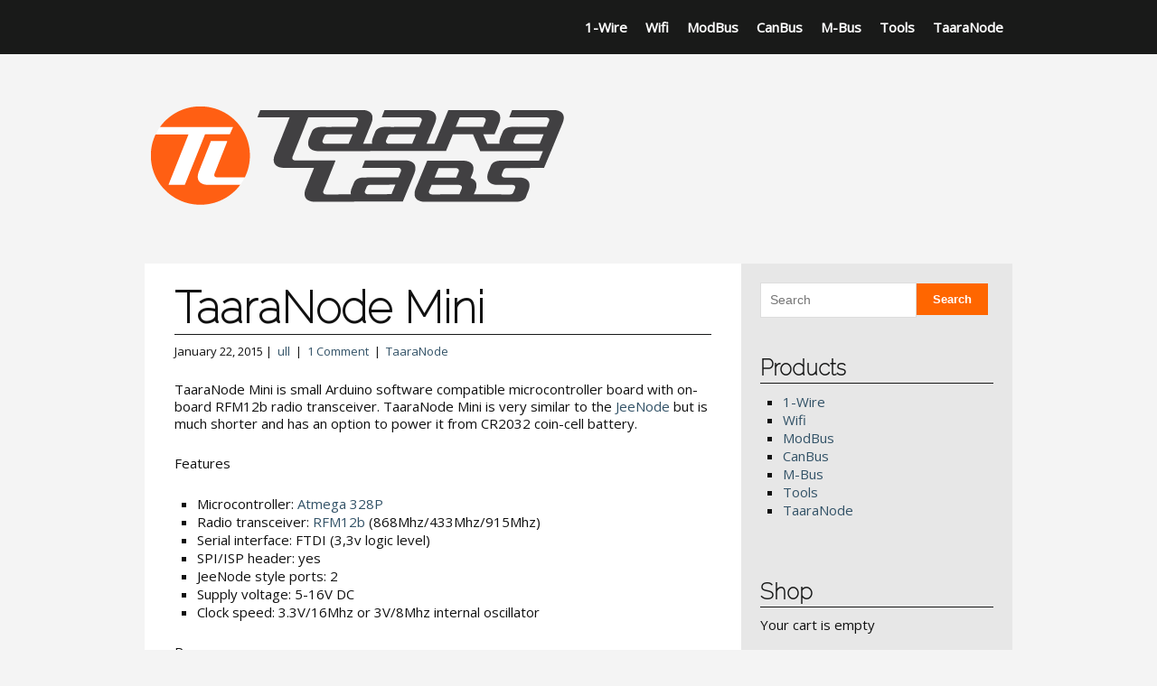

--- FILE ---
content_type: text/html; charset=UTF-8
request_url: https://taaralabs.eu/taaranode-mini/
body_size: 10296
content:
<!DOCTYPE html>
 <!--[if IE 8 ]> <html class="ie8"> <![endif]-->
 <!--[if IE 9 ]> <html class="ie9"> <![endif]-->
 <!--[if (gt IE 9)|!(IE)]><!--> <html lang="en-US"> <!--<![endif]-->
 <head>
	<meta charset="UTF-8" />

	
	<meta name="viewport" content="width=device-width, initial-scale=1.0">
	
	<!--Load WP Head-->
	<title>TaaraNode Mini | TaaraLabs</title>

	  <meta name='robots' content='max-image-preview:large' />
<meta name="generator" content="Simple and sClean 1.0.8" />
		
				<link rel='dns-prefetch' href='//fonts.googleapis.com' />
<link rel="alternate" type="application/rss+xml" title="TaaraLabs &raquo; Feed" href="https://taaralabs.eu/feed/" />
<link rel="alternate" type="application/rss+xml" title="TaaraLabs &raquo; Comments Feed" href="https://taaralabs.eu/comments/feed/" />
<link rel="alternate" type="application/rss+xml" title="TaaraLabs &raquo; TaaraNode Mini Comments Feed" href="https://taaralabs.eu/taaranode-mini/feed/" />
<link rel="alternate" title="oEmbed (JSON)" type="application/json+oembed" href="https://taaralabs.eu/wp-json/oembed/1.0/embed?url=https%3A%2F%2Ftaaralabs.eu%2Ftaaranode-mini%2F" />
<link rel="alternate" title="oEmbed (XML)" type="text/xml+oembed" href="https://taaralabs.eu/wp-json/oembed/1.0/embed?url=https%3A%2F%2Ftaaralabs.eu%2Ftaaranode-mini%2F&#038;format=xml" />
		<!-- This site uses the Google Analytics by MonsterInsights plugin v9.11.1 - Using Analytics tracking - https://www.monsterinsights.com/ -->
							<script src="//www.googletagmanager.com/gtag/js?id=G-5PZDN6FTT8"  data-cfasync="false" data-wpfc-render="false" type="text/javascript" async></script>
			<script data-cfasync="false" data-wpfc-render="false" type="text/javascript">
				var mi_version = '9.11.1';
				var mi_track_user = true;
				var mi_no_track_reason = '';
								var MonsterInsightsDefaultLocations = {"page_location":"https:\/\/taaralabs.eu\/taaranode-mini\/"};
								if ( typeof MonsterInsightsPrivacyGuardFilter === 'function' ) {
					var MonsterInsightsLocations = (typeof MonsterInsightsExcludeQuery === 'object') ? MonsterInsightsPrivacyGuardFilter( MonsterInsightsExcludeQuery ) : MonsterInsightsPrivacyGuardFilter( MonsterInsightsDefaultLocations );
				} else {
					var MonsterInsightsLocations = (typeof MonsterInsightsExcludeQuery === 'object') ? MonsterInsightsExcludeQuery : MonsterInsightsDefaultLocations;
				}

								var disableStrs = [
										'ga-disable-G-5PZDN6FTT8',
									];

				/* Function to detect opted out users */
				function __gtagTrackerIsOptedOut() {
					for (var index = 0; index < disableStrs.length; index++) {
						if (document.cookie.indexOf(disableStrs[index] + '=true') > -1) {
							return true;
						}
					}

					return false;
				}

				/* Disable tracking if the opt-out cookie exists. */
				if (__gtagTrackerIsOptedOut()) {
					for (var index = 0; index < disableStrs.length; index++) {
						window[disableStrs[index]] = true;
					}
				}

				/* Opt-out function */
				function __gtagTrackerOptout() {
					for (var index = 0; index < disableStrs.length; index++) {
						document.cookie = disableStrs[index] + '=true; expires=Thu, 31 Dec 2099 23:59:59 UTC; path=/';
						window[disableStrs[index]] = true;
					}
				}

				if ('undefined' === typeof gaOptout) {
					function gaOptout() {
						__gtagTrackerOptout();
					}
				}
								window.dataLayer = window.dataLayer || [];

				window.MonsterInsightsDualTracker = {
					helpers: {},
					trackers: {},
				};
				if (mi_track_user) {
					function __gtagDataLayer() {
						dataLayer.push(arguments);
					}

					function __gtagTracker(type, name, parameters) {
						if (!parameters) {
							parameters = {};
						}

						if (parameters.send_to) {
							__gtagDataLayer.apply(null, arguments);
							return;
						}

						if (type === 'event') {
														parameters.send_to = monsterinsights_frontend.v4_id;
							var hookName = name;
							if (typeof parameters['event_category'] !== 'undefined') {
								hookName = parameters['event_category'] + ':' + name;
							}

							if (typeof MonsterInsightsDualTracker.trackers[hookName] !== 'undefined') {
								MonsterInsightsDualTracker.trackers[hookName](parameters);
							} else {
								__gtagDataLayer('event', name, parameters);
							}
							
						} else {
							__gtagDataLayer.apply(null, arguments);
						}
					}

					__gtagTracker('js', new Date());
					__gtagTracker('set', {
						'developer_id.dZGIzZG': true,
											});
					if ( MonsterInsightsLocations.page_location ) {
						__gtagTracker('set', MonsterInsightsLocations);
					}
										__gtagTracker('config', 'G-5PZDN6FTT8', {"forceSSL":"true"} );
										window.gtag = __gtagTracker;										(function () {
						/* https://developers.google.com/analytics/devguides/collection/analyticsjs/ */
						/* ga and __gaTracker compatibility shim. */
						var noopfn = function () {
							return null;
						};
						var newtracker = function () {
							return new Tracker();
						};
						var Tracker = function () {
							return null;
						};
						var p = Tracker.prototype;
						p.get = noopfn;
						p.set = noopfn;
						p.send = function () {
							var args = Array.prototype.slice.call(arguments);
							args.unshift('send');
							__gaTracker.apply(null, args);
						};
						var __gaTracker = function () {
							var len = arguments.length;
							if (len === 0) {
								return;
							}
							var f = arguments[len - 1];
							if (typeof f !== 'object' || f === null || typeof f.hitCallback !== 'function') {
								if ('send' === arguments[0]) {
									var hitConverted, hitObject = false, action;
									if ('event' === arguments[1]) {
										if ('undefined' !== typeof arguments[3]) {
											hitObject = {
												'eventAction': arguments[3],
												'eventCategory': arguments[2],
												'eventLabel': arguments[4],
												'value': arguments[5] ? arguments[5] : 1,
											}
										}
									}
									if ('pageview' === arguments[1]) {
										if ('undefined' !== typeof arguments[2]) {
											hitObject = {
												'eventAction': 'page_view',
												'page_path': arguments[2],
											}
										}
									}
									if (typeof arguments[2] === 'object') {
										hitObject = arguments[2];
									}
									if (typeof arguments[5] === 'object') {
										Object.assign(hitObject, arguments[5]);
									}
									if ('undefined' !== typeof arguments[1].hitType) {
										hitObject = arguments[1];
										if ('pageview' === hitObject.hitType) {
											hitObject.eventAction = 'page_view';
										}
									}
									if (hitObject) {
										action = 'timing' === arguments[1].hitType ? 'timing_complete' : hitObject.eventAction;
										hitConverted = mapArgs(hitObject);
										__gtagTracker('event', action, hitConverted);
									}
								}
								return;
							}

							function mapArgs(args) {
								var arg, hit = {};
								var gaMap = {
									'eventCategory': 'event_category',
									'eventAction': 'event_action',
									'eventLabel': 'event_label',
									'eventValue': 'event_value',
									'nonInteraction': 'non_interaction',
									'timingCategory': 'event_category',
									'timingVar': 'name',
									'timingValue': 'value',
									'timingLabel': 'event_label',
									'page': 'page_path',
									'location': 'page_location',
									'title': 'page_title',
									'referrer' : 'page_referrer',
								};
								for (arg in args) {
																		if (!(!args.hasOwnProperty(arg) || !gaMap.hasOwnProperty(arg))) {
										hit[gaMap[arg]] = args[arg];
									} else {
										hit[arg] = args[arg];
									}
								}
								return hit;
							}

							try {
								f.hitCallback();
							} catch (ex) {
							}
						};
						__gaTracker.create = newtracker;
						__gaTracker.getByName = newtracker;
						__gaTracker.getAll = function () {
							return [];
						};
						__gaTracker.remove = noopfn;
						__gaTracker.loaded = true;
						window['__gaTracker'] = __gaTracker;
					})();
									} else {
										console.log("");
					(function () {
						function __gtagTracker() {
							return null;
						}

						window['__gtagTracker'] = __gtagTracker;
						window['gtag'] = __gtagTracker;
					})();
									}
			</script>
							<!-- / Google Analytics by MonsterInsights -->
		<style id='wp-img-auto-sizes-contain-inline-css' type='text/css'>
img:is([sizes=auto i],[sizes^="auto," i]){contain-intrinsic-size:3000px 1500px}
/*# sourceURL=wp-img-auto-sizes-contain-inline-css */
</style>
<style id='wp-emoji-styles-inline-css' type='text/css'>

	img.wp-smiley, img.emoji {
		display: inline !important;
		border: none !important;
		box-shadow: none !important;
		height: 1em !important;
		width: 1em !important;
		margin: 0 0.07em !important;
		vertical-align: -0.1em !important;
		background: none !important;
		padding: 0 !important;
	}
/*# sourceURL=wp-emoji-styles-inline-css */
</style>
<link rel='stylesheet' id='wp-lightbox-2.min.css-css' href='https://taaralabs.eu/wp-content/plugins/wp-lightbox-2/styles/lightbox.min.css?ver=1.3.4' type='text/css' media='all' />
<link rel='stylesheet' id='simple-font-awesome-css' href='https://taaralabs.eu/wp-content/themes/simple-and-clean/inc/css/all.min.css?ver=6.6.0' type='text/css' media='all' />
<link rel='stylesheet' id='options_typography_Raleway:100-css' href='https://fonts.googleapis.com/css?family=Raleway:100' type='text/css' media='all' />
<link rel='stylesheet' id='options_typography_Open+Sans-css' href='https://fonts.googleapis.com/css?family=Open+Sans' type='text/css' media='all' />
<link rel='stylesheet' id='main-css' href='https://taaralabs.eu/wp-content/themes/simple-and-clean/style.css?ver=1.0.8' type='text/css' media='screen' />
<script type="text/javascript" src="https://taaralabs.eu/wp-content/plugins/google-analytics-for-wordpress/assets/js/frontend-gtag.min.js?ver=9.11.1" id="monsterinsights-frontend-script-js" async="async" data-wp-strategy="async"></script>
<script data-cfasync="false" data-wpfc-render="false" type="text/javascript" id='monsterinsights-frontend-script-js-extra'>/* <![CDATA[ */
var monsterinsights_frontend = {"js_events_tracking":"true","download_extensions":"doc,pdf,ppt,zip,xls,docx,pptx,xlsx","inbound_paths":"[]","home_url":"https:\/\/taaralabs.eu","hash_tracking":"false","v4_id":"G-5PZDN6FTT8"};/* ]]> */
</script>
<script type="text/javascript" src="https://taaralabs.eu/wp-includes/js/jquery/jquery.min.js?ver=3.7.1" id="jquery-core-js"></script>
<script type="text/javascript" src="https://taaralabs.eu/wp-includes/js/jquery/jquery-migrate.min.js?ver=3.4.1" id="jquery-migrate-js"></script>
<script type="text/javascript" src="https://taaralabs.eu/wp-content/plugins/wp-hide-post/public/js/wp-hide-post-public.js?ver=2.0.10" id="wp-hide-post-js"></script>
<link rel="https://api.w.org/" href="https://taaralabs.eu/wp-json/" /><link rel="alternate" title="JSON" type="application/json" href="https://taaralabs.eu/wp-json/wp/v2/posts/146" /><link rel="EditURI" type="application/rsd+xml" title="RSD" href="https://taaralabs.eu/xmlrpc.php?rsd" />
<meta name="generator" content="WordPress 6.9" />
<link rel="canonical" href="https://taaralabs.eu/taaranode-mini/" />
<link rel='shortlink' href='https://taaralabs.eu/?p=146' />
<link rel='stylesheet' type='text/css' href='https://taaralabs.eu/wp-content/plugins/wp-ultra-simple-paypal-shopping-cart/wp_ultra_simple_shopping_cart_style.css' />

	<script type="text/javascript">
	<!--
	//
	function ReadForm (obj1, tst)
	{
		// Read the user form
		var i,j,pos;
		val_total="";
		val_combo="";

		for (i=0; i<obj1.length; i++)
		{
			// run entire form
			obj = obj1.elements[i];		   // a form element

			if(obj.type == "select-one")
			{   // just selects
				if(obj.name == "quantity" ||
					obj.name == "amount") continue;
				pos = obj.selectedIndex;		// which option selected
				val = obj.options[pos].value;   // selected value
				val_combo = val_combo + "(" + val + ")";
			}
		}
		// Now summarize everything we have processed above
		val_total = obj1.product_tmp.value + val_combo;
		obj1.product.value = val_total;
	}
	//-->
	</script><!--[if lt IE 9]><script src="https://taaralabs.eu/wp-content/themes/simple-and-clean/js/html5.js"></script><script src="https://taaralabs.eu/wp-content/themes/simple-and-clean/js/respond.js"></script><![endif]--> 
<style type='text/css'>
	
	body {font-family:Open Sans, sans-serif; font-size:15px; }
h1.text-logo {font-family:Raleway, cursive; font-size:50px; }
h1, h2, h3, h4, h5, h6 {font-family:Raleway, cursive; font-size:; }
h3.widget-title {font-family:Raleway, cursive; font-size:24px; }
	    

		
				
					nav#main-menu li.current-menu-item a,
		nav#main-menu li:hover,
		nav#main-menu li a:hover,
		nav#main-menu li:hover.current-menu-item,
		nav#main-menu li.current-menu-item li a:hover { background-color: #ff6600 }
								a.button,
		input.button,
		input[type="button"],
		input[type="submit"] { background-color: #ff6600; }
									
			.entry-meta {display: none;}
#logo {display: none;}	
</style>
 
	
<style id='global-styles-inline-css' type='text/css'>
:root{--wp--preset--aspect-ratio--square: 1;--wp--preset--aspect-ratio--4-3: 4/3;--wp--preset--aspect-ratio--3-4: 3/4;--wp--preset--aspect-ratio--3-2: 3/2;--wp--preset--aspect-ratio--2-3: 2/3;--wp--preset--aspect-ratio--16-9: 16/9;--wp--preset--aspect-ratio--9-16: 9/16;--wp--preset--color--black: #000000;--wp--preset--color--cyan-bluish-gray: #abb8c3;--wp--preset--color--white: #ffffff;--wp--preset--color--pale-pink: #f78da7;--wp--preset--color--vivid-red: #cf2e2e;--wp--preset--color--luminous-vivid-orange: #ff6900;--wp--preset--color--luminous-vivid-amber: #fcb900;--wp--preset--color--light-green-cyan: #7bdcb5;--wp--preset--color--vivid-green-cyan: #00d084;--wp--preset--color--pale-cyan-blue: #8ed1fc;--wp--preset--color--vivid-cyan-blue: #0693e3;--wp--preset--color--vivid-purple: #9b51e0;--wp--preset--gradient--vivid-cyan-blue-to-vivid-purple: linear-gradient(135deg,rgb(6,147,227) 0%,rgb(155,81,224) 100%);--wp--preset--gradient--light-green-cyan-to-vivid-green-cyan: linear-gradient(135deg,rgb(122,220,180) 0%,rgb(0,208,130) 100%);--wp--preset--gradient--luminous-vivid-amber-to-luminous-vivid-orange: linear-gradient(135deg,rgb(252,185,0) 0%,rgb(255,105,0) 100%);--wp--preset--gradient--luminous-vivid-orange-to-vivid-red: linear-gradient(135deg,rgb(255,105,0) 0%,rgb(207,46,46) 100%);--wp--preset--gradient--very-light-gray-to-cyan-bluish-gray: linear-gradient(135deg,rgb(238,238,238) 0%,rgb(169,184,195) 100%);--wp--preset--gradient--cool-to-warm-spectrum: linear-gradient(135deg,rgb(74,234,220) 0%,rgb(151,120,209) 20%,rgb(207,42,186) 40%,rgb(238,44,130) 60%,rgb(251,105,98) 80%,rgb(254,248,76) 100%);--wp--preset--gradient--blush-light-purple: linear-gradient(135deg,rgb(255,206,236) 0%,rgb(152,150,240) 100%);--wp--preset--gradient--blush-bordeaux: linear-gradient(135deg,rgb(254,205,165) 0%,rgb(254,45,45) 50%,rgb(107,0,62) 100%);--wp--preset--gradient--luminous-dusk: linear-gradient(135deg,rgb(255,203,112) 0%,rgb(199,81,192) 50%,rgb(65,88,208) 100%);--wp--preset--gradient--pale-ocean: linear-gradient(135deg,rgb(255,245,203) 0%,rgb(182,227,212) 50%,rgb(51,167,181) 100%);--wp--preset--gradient--electric-grass: linear-gradient(135deg,rgb(202,248,128) 0%,rgb(113,206,126) 100%);--wp--preset--gradient--midnight: linear-gradient(135deg,rgb(2,3,129) 0%,rgb(40,116,252) 100%);--wp--preset--font-size--small: 13px;--wp--preset--font-size--medium: 20px;--wp--preset--font-size--large: 36px;--wp--preset--font-size--x-large: 42px;--wp--preset--spacing--20: 0.44rem;--wp--preset--spacing--30: 0.67rem;--wp--preset--spacing--40: 1rem;--wp--preset--spacing--50: 1.5rem;--wp--preset--spacing--60: 2.25rem;--wp--preset--spacing--70: 3.38rem;--wp--preset--spacing--80: 5.06rem;--wp--preset--shadow--natural: 6px 6px 9px rgba(0, 0, 0, 0.2);--wp--preset--shadow--deep: 12px 12px 50px rgba(0, 0, 0, 0.4);--wp--preset--shadow--sharp: 6px 6px 0px rgba(0, 0, 0, 0.2);--wp--preset--shadow--outlined: 6px 6px 0px -3px rgb(255, 255, 255), 6px 6px rgb(0, 0, 0);--wp--preset--shadow--crisp: 6px 6px 0px rgb(0, 0, 0);}:where(.is-layout-flex){gap: 0.5em;}:where(.is-layout-grid){gap: 0.5em;}body .is-layout-flex{display: flex;}.is-layout-flex{flex-wrap: wrap;align-items: center;}.is-layout-flex > :is(*, div){margin: 0;}body .is-layout-grid{display: grid;}.is-layout-grid > :is(*, div){margin: 0;}:where(.wp-block-columns.is-layout-flex){gap: 2em;}:where(.wp-block-columns.is-layout-grid){gap: 2em;}:where(.wp-block-post-template.is-layout-flex){gap: 1.25em;}:where(.wp-block-post-template.is-layout-grid){gap: 1.25em;}.has-black-color{color: var(--wp--preset--color--black) !important;}.has-cyan-bluish-gray-color{color: var(--wp--preset--color--cyan-bluish-gray) !important;}.has-white-color{color: var(--wp--preset--color--white) !important;}.has-pale-pink-color{color: var(--wp--preset--color--pale-pink) !important;}.has-vivid-red-color{color: var(--wp--preset--color--vivid-red) !important;}.has-luminous-vivid-orange-color{color: var(--wp--preset--color--luminous-vivid-orange) !important;}.has-luminous-vivid-amber-color{color: var(--wp--preset--color--luminous-vivid-amber) !important;}.has-light-green-cyan-color{color: var(--wp--preset--color--light-green-cyan) !important;}.has-vivid-green-cyan-color{color: var(--wp--preset--color--vivid-green-cyan) !important;}.has-pale-cyan-blue-color{color: var(--wp--preset--color--pale-cyan-blue) !important;}.has-vivid-cyan-blue-color{color: var(--wp--preset--color--vivid-cyan-blue) !important;}.has-vivid-purple-color{color: var(--wp--preset--color--vivid-purple) !important;}.has-black-background-color{background-color: var(--wp--preset--color--black) !important;}.has-cyan-bluish-gray-background-color{background-color: var(--wp--preset--color--cyan-bluish-gray) !important;}.has-white-background-color{background-color: var(--wp--preset--color--white) !important;}.has-pale-pink-background-color{background-color: var(--wp--preset--color--pale-pink) !important;}.has-vivid-red-background-color{background-color: var(--wp--preset--color--vivid-red) !important;}.has-luminous-vivid-orange-background-color{background-color: var(--wp--preset--color--luminous-vivid-orange) !important;}.has-luminous-vivid-amber-background-color{background-color: var(--wp--preset--color--luminous-vivid-amber) !important;}.has-light-green-cyan-background-color{background-color: var(--wp--preset--color--light-green-cyan) !important;}.has-vivid-green-cyan-background-color{background-color: var(--wp--preset--color--vivid-green-cyan) !important;}.has-pale-cyan-blue-background-color{background-color: var(--wp--preset--color--pale-cyan-blue) !important;}.has-vivid-cyan-blue-background-color{background-color: var(--wp--preset--color--vivid-cyan-blue) !important;}.has-vivid-purple-background-color{background-color: var(--wp--preset--color--vivid-purple) !important;}.has-black-border-color{border-color: var(--wp--preset--color--black) !important;}.has-cyan-bluish-gray-border-color{border-color: var(--wp--preset--color--cyan-bluish-gray) !important;}.has-white-border-color{border-color: var(--wp--preset--color--white) !important;}.has-pale-pink-border-color{border-color: var(--wp--preset--color--pale-pink) !important;}.has-vivid-red-border-color{border-color: var(--wp--preset--color--vivid-red) !important;}.has-luminous-vivid-orange-border-color{border-color: var(--wp--preset--color--luminous-vivid-orange) !important;}.has-luminous-vivid-amber-border-color{border-color: var(--wp--preset--color--luminous-vivid-amber) !important;}.has-light-green-cyan-border-color{border-color: var(--wp--preset--color--light-green-cyan) !important;}.has-vivid-green-cyan-border-color{border-color: var(--wp--preset--color--vivid-green-cyan) !important;}.has-pale-cyan-blue-border-color{border-color: var(--wp--preset--color--pale-cyan-blue) !important;}.has-vivid-cyan-blue-border-color{border-color: var(--wp--preset--color--vivid-cyan-blue) !important;}.has-vivid-purple-border-color{border-color: var(--wp--preset--color--vivid-purple) !important;}.has-vivid-cyan-blue-to-vivid-purple-gradient-background{background: var(--wp--preset--gradient--vivid-cyan-blue-to-vivid-purple) !important;}.has-light-green-cyan-to-vivid-green-cyan-gradient-background{background: var(--wp--preset--gradient--light-green-cyan-to-vivid-green-cyan) !important;}.has-luminous-vivid-amber-to-luminous-vivid-orange-gradient-background{background: var(--wp--preset--gradient--luminous-vivid-amber-to-luminous-vivid-orange) !important;}.has-luminous-vivid-orange-to-vivid-red-gradient-background{background: var(--wp--preset--gradient--luminous-vivid-orange-to-vivid-red) !important;}.has-very-light-gray-to-cyan-bluish-gray-gradient-background{background: var(--wp--preset--gradient--very-light-gray-to-cyan-bluish-gray) !important;}.has-cool-to-warm-spectrum-gradient-background{background: var(--wp--preset--gradient--cool-to-warm-spectrum) !important;}.has-blush-light-purple-gradient-background{background: var(--wp--preset--gradient--blush-light-purple) !important;}.has-blush-bordeaux-gradient-background{background: var(--wp--preset--gradient--blush-bordeaux) !important;}.has-luminous-dusk-gradient-background{background: var(--wp--preset--gradient--luminous-dusk) !important;}.has-pale-ocean-gradient-background{background: var(--wp--preset--gradient--pale-ocean) !important;}.has-electric-grass-gradient-background{background: var(--wp--preset--gradient--electric-grass) !important;}.has-midnight-gradient-background{background: var(--wp--preset--gradient--midnight) !important;}.has-small-font-size{font-size: var(--wp--preset--font-size--small) !important;}.has-medium-font-size{font-size: var(--wp--preset--font-size--medium) !important;}.has-large-font-size{font-size: var(--wp--preset--font-size--large) !important;}.has-x-large-font-size{font-size: var(--wp--preset--font-size--x-large) !important;}
/*# sourceURL=global-styles-inline-css */
</style>
</head>

<body class="wp-singular post-template-default single single-post postid-146 single-format-standard wp-embed-responsive wp-theme-simple-and-clean chrome taaranode">
		<div id="header" class="clearfix">
		
		<div id="header-content" class="clearfix">
		
			<nav id="main-menu" class="menu-products-container"><ul id="top-menu" class="clearfix"><li id="menu-item-505" class="menu-item menu-item-type-taxonomy menu-item-object-category menu-item-505"><a href="https://taaralabs.eu/category/1-wire/">1-Wire</a></li>
<li id="menu-item-507" class="menu-item menu-item-type-taxonomy menu-item-object-category menu-item-507"><a href="https://taaralabs.eu/category/wifi/">Wifi</a></li>
<li id="menu-item-897" class="menu-item menu-item-type-taxonomy menu-item-object-category menu-item-897"><a href="https://taaralabs.eu/category/modbus/">ModBus</a></li>
<li id="menu-item-938" class="menu-item menu-item-type-taxonomy menu-item-object-category menu-item-938"><a href="https://taaralabs.eu/category/canbus/">CanBus</a></li>
<li id="menu-item-753" class="menu-item menu-item-type-taxonomy menu-item-object-category menu-item-753"><a href="https://taaralabs.eu/category/mbus/">M-Bus</a></li>
<li id="menu-item-506" class="menu-item menu-item-type-taxonomy menu-item-object-category menu-item-506"><a href="https://taaralabs.eu/category/tools/">Tools</a></li>
<li id="menu-item-504" class="menu-item menu-item-type-taxonomy menu-item-object-category current-post-ancestor current-menu-parent current-post-parent menu-item-504"><a href="https://taaralabs.eu/category/taaranode/">TaaraNode</a></li>
</ul></nav>		
		</div><!--#header-content -->
		
	</div><!-- #header -->
	
			
		<h1 class="image-logo"><a href="https://taaralabs.eu/"><img src="https://taaralabs.eu/wp-content/uploads/2015/09/taaralabs_w500.png"></a></h1>
	
		
	
	<div id="wrap" class="clearfix"> 
 <div id="content" role="main">
 
		
		<article id="post-146" class="post-146 post type-post status-publish format-standard hentry category-taaranode tag-328p tag-arduino tag-cr2032 tag-taaranode">

	<header class="entry-header">
		
		<div class="entry-thumbnail">
		
					
		</div>

					
			<h1 class="post-title">TaaraNode Mini</h1>
		
		
		
	<p class="post-meta">
		January 22, 2015&nbsp;&#124;&nbsp;
		<a href="https://taaralabs.eu/author/ull/" title="Posts by ull" rel="author">ull</a>					&nbsp;&#124;&nbsp;
			<a href="https://taaralabs.eu/taaranode-mini/#comments"><span class="dsq-postid" data-dsqidentifier="146 https://taaralabs.eu/?p=146">1 Comment</span></a>
		&nbsp;&#124;&nbsp;
		<a href="https://taaralabs.eu/category/taaranode/" rel="category tag">TaaraNode</a>	</p>

		
	</header><!-- .entry-header -->
	
	<div class="entry-content">
	
				
			<p>TaaraNode Mini is small Arduino software compatible microcontroller board with on-board RFM12b radio transceiver. TaaraNode Mini is very similar to the <a href="http://jeelabs.net/projects/hardware/wiki/JeeNode">JeeNode</a> but is much shorter and has an option to power it from CR2032 coin-cell battery.</p>
<p>Features</p>
<ul>
<li>Microcontroller: <a href="http://www.atmel.com/devices/atmega328p.aspx">Atmega 328P</a></li>
<li>Radio transceiver: <a href="http://www.hoperf.com/rf/fsk_module/RFM12B.htm" target="_blank" rel="noopener">RFM12b</a> (868Mhz/433Mhz/915Mhz)</li>
<li>Serial interface: FTDI (3,3v logic level)</li>
<li>SPI/ISP header: yes</li>
<li>JeeNode style ports: 2</li>
<li>Supply voltage: 5-16V DC</li>
<li>Clock speed: 3.3V/16Mhz or 3V/8Mhz internal oscillator</li>
</ul>
<p>Resources</p>
<ul>
<li><a href="https://github.com/TaaraLabs/TaaraNodeMini" target="_blank" rel="noopener">Design files on GitHub</a></li>
</ul>
<p>Buy</p>
<ul>
<li>Bare PCB: 3€ <strong><form method="post" class="wpus-cart-button-form taaranode-mini-(pcb)" action="" onsubmit="return ReadForm(this, true);"><input type="hidden" name="quantity" value="1" ><input type="hidden" name="product" value="TaaraNode Mini (PCB)" ><input type="hidden" name="price" value="3" ><input type="hidden" name="product_tmp" value="TaaraNode Mini (PCB)" ><input type="hidden" name="addcart" value="1" ><input type="submit" class="vsubmit submit"  name="Add to Cart" value="Add to Cart" alt="Add to Cart" ></form></strong></li>
</ul>
<p><!--


<ul>
 	

<li>Pre-assembled: 20€ <strong><form method="post" class="wpus-cart-button-form taaranode-mini-(pre-assembled)" action="" onsubmit="return ReadForm(this, true);"><input type="hidden" name="quantity" value="1" ><input type="hidden" name="product" value="TaaraNode Mini (Pre-assembled)" ><input type="hidden" name="price" value="20" ><input type="hidden" name="product_tmp" value="TaaraNode Mini (Pre-assembled)" ><input type="hidden" name="addcart" value="1" ><input type="submit" class="vsubmit submit"  name="Add to Cart" value="Add to Cart" alt="Add to Cart" ></form></strong></li>


</ul>




<ul>
 	

<li>Pre-assembled without radio: 15€ <strong><form method="post" class="wpus-cart-button-form taaranode-mini---w/0-radio" action="" onsubmit="return ReadForm(this, true);"><input type="hidden" name="quantity" value="1" ><input type="hidden" name="product" value="TaaraNode Mini - w/0 radio" ><input type="hidden" name="price" value="15" ><input type="hidden" name="product_tmp" value="TaaraNode Mini - w/0 radio" ><input type="hidden" name="addcart" value="1" ><input type="submit" class="vsubmit submit"  name="Add to Cart" value="Add to Cart" alt="Add to Cart" ></form></strong></li>


</ul>


--></p>

		<style type="text/css">
			#gallery-1 {
				margin: auto;
			}
			#gallery-1 .gallery-item {
				float: left;
				margin-top: 10px;
				text-align: center;
				width: 50%;
			}
			#gallery-1 img {
				border: 2px solid #cfcfcf;
			}
			#gallery-1 .gallery-caption {
				margin-left: 0;
			}
			/* see gallery_shortcode() in wp-includes/media.php */
		</style>
		<div id='gallery-1' class='gallery galleryid-146 gallery-columns-2 gallery-size-medium'><dl class='gallery-item'>
			<dt class='gallery-icon landscape'>
				<a href='https://taaralabs.eu/wp-content/uploads/2015/01/TaaraNodeMini-e1538906271810.jpg' rel="lightbox[146]"><img fetchpriority="high" decoding="async" width="300" height="200" src="https://taaralabs.eu/wp-content/uploads/2015/01/TaaraNodeMini-e1538906271810.jpg" class="attachment-medium size-medium" alt="" aria-describedby="gallery-1-150" /></a>
			</dt>
				<dd class='wp-caption-text gallery-caption' id='gallery-1-150'>
				TaaraNode Mini
				</dd></dl><dl class='gallery-item'>
			<dt class='gallery-icon landscape'>
				<a href='https://taaralabs.eu/wp-content/uploads/2015/01/TaaraNodeMiniLowPower-e1538906054802.jpg' rel="lightbox[146]"><img decoding="async" width="300" height="200" src="https://taaralabs.eu/wp-content/uploads/2015/01/TaaraNodeMiniLowPower-e1538906054802.jpg" class="attachment-medium size-medium" alt="" aria-describedby="gallery-1-231" /></a>
			</dt>
				<dd class='wp-caption-text gallery-caption' id='gallery-1-231'>
				Battery mode
				</dd></dl><br style="clear: both" /><dl class='gallery-item'>
			<dt class='gallery-icon landscape'>
				<a href='https://taaralabs.eu/wp-content/uploads/2015/01/TaaraNodeMiniBattery.jpg' rel="lightbox[146]"><img decoding="async" width="300" height="200" src="https://taaralabs.eu/wp-content/uploads/2015/01/TaaraNodeMiniBattery.jpg" class="attachment-medium size-medium" alt="" aria-describedby="gallery-1-199" /></a>
			</dt>
				<dd class='wp-caption-text gallery-caption' id='gallery-1-199'>
				CR2032 Battery
				</dd></dl><dl class='gallery-item'>
			<dt class='gallery-icon landscape'>
				<a href='https://taaralabs.eu/wp-content/uploads/2015/01/TaaraNodeMiniPCB-e1538906292213.jpg' rel="lightbox[146]"><img loading="lazy" decoding="async" width="300" height="200" src="https://taaralabs.eu/wp-content/uploads/2015/01/TaaraNodeMiniPCB-e1538906292213.jpg" class="attachment-medium size-medium" alt="" aria-describedby="gallery-1-148" /></a>
			</dt>
				<dd class='wp-caption-text gallery-caption' id='gallery-1-148'>
				PCB
				</dd></dl><br style="clear: both" /><dl class='gallery-item'>
			<dt class='gallery-icon landscape'>
				<a href='https://taaralabs.eu/wp-content/uploads/2015/01/TaaraNodeMini.sch_.png' rel="lightbox[146]"><img loading="lazy" decoding="async" width="300" height="216" src="https://taaralabs.eu/wp-content/uploads/2015/01/TaaraNodeMini.sch_.png" class="attachment-medium size-medium" alt="" aria-describedby="gallery-1-151" /></a>
			</dt>
				<dd class='wp-caption-text gallery-caption' id='gallery-1-151'>
				Schematic
				</dd></dl><dl class='gallery-item'>
			<dt class='gallery-icon landscape'>
				<a href='https://taaralabs.eu/wp-content/uploads/2015/01/TaaraNodeMini.brd_.png' rel="lightbox[146]"><img loading="lazy" decoding="async" width="300" height="171" src="https://taaralabs.eu/wp-content/uploads/2015/01/TaaraNodeMini.brd_.png" class="attachment-medium size-medium" alt="" aria-describedby="gallery-1-149" /></a>
			</dt>
				<dd class='wp-caption-text gallery-caption' id='gallery-1-149'>
				Board layout
				</dd></dl><br style="clear: both" />
		</div>

			 
					
				
	</div><!-- .entry-content -->
	
	<footer class="entry-meta">
		
				
			<p class="post-footer">

	<a href="https://taaralabs.eu/tag/328p/" rel="tag">328p</a>, <a href="https://taaralabs.eu/tag/arduino/" rel="tag">arduino</a>, <a href="https://taaralabs.eu/tag/cr2032/" rel="tag">CR2032</a>, <a href="https://taaralabs.eu/tag/taaranode/" rel="tag">taaranode</a> 

</p>		
				
			
	</footer><!-- .entry-meta -->

</article><!-- #post-146 -->		
		
<div id="disqus_thread"></div>
		
			
 </div><!-- #content -->
 
<div id="sidebar">

	
				<aside id="search-2" class="widget widget_search clearfix">
				<form method="get" id="searchform" action="https://taaralabs.eu/">
		<label for="s" class="assistive-text">Search</label>
		<input type="text" class="field" name="s" id="s" placeholder="Search" />
		<input type="submit" class="submit" name="submit" id="searchsubmit" value="Search" />
	</form>

				</aside>
			
				<aside id="nav_menu-3" class="widget widget_nav_menu clearfix">
			<h3 class="widget-title">Products</h3><div class="line"></div><div class="clear"></div><div class="menu-products-container"><ul id="menu-products" class="menu"><li class="menu-item menu-item-type-taxonomy menu-item-object-category menu-item-505"><a href="https://taaralabs.eu/category/1-wire/">1-Wire</a></li>
<li class="menu-item menu-item-type-taxonomy menu-item-object-category menu-item-507"><a href="https://taaralabs.eu/category/wifi/">Wifi</a></li>
<li class="menu-item menu-item-type-taxonomy menu-item-object-category menu-item-897"><a href="https://taaralabs.eu/category/modbus/">ModBus</a></li>
<li class="menu-item menu-item-type-taxonomy menu-item-object-category menu-item-938"><a href="https://taaralabs.eu/category/canbus/">CanBus</a></li>
<li class="menu-item menu-item-type-taxonomy menu-item-object-category menu-item-753"><a href="https://taaralabs.eu/category/mbus/">M-Bus</a></li>
<li class="menu-item menu-item-type-taxonomy menu-item-object-category menu-item-506"><a href="https://taaralabs.eu/category/tools/">Tools</a></li>
<li class="menu-item menu-item-type-taxonomy menu-item-object-category current-post-ancestor current-menu-parent current-post-parent menu-item-504"><a href="https://taaralabs.eu/category/taaranode/">TaaraNode</a></li>
</ul></div>
				</aside>
			
				<aside id="wp_paypal_shopping_cart_widgets" class="widget widget_wp_paypal_shopping_cart clearfix">
			<h3 class="widget-title">Shop</h3><div class="line"></div><div class="clear"></div><div id="empty-cart"><span class="empty-cart-text">Your cart is empty</span></div><div class="shopping_cart widget" id="shopping_cart"><script type="text/javascript">
		var $j=jQuery.noConflict();
		$j(document).ready(function(){
			$j(".pinfo").hide();
			$j(".iquantity").keypress( function() {
				$j(".paypalbutton").hide("slow");
				$j(".pinfo").show("slow");
			});
		});
	</script>
   	</td></tr>
	</table></div>
	
				</aside>
			
				<aside id="pages-4" class="widget widget_pages clearfix">
			<h3 class="widget-title">About</h3><div class="line"></div><div class="clear"></div>
			<ul>
				<li class="page_item page-item-458"><a href="https://taaralabs.eu/thank-you/">Thank You!</a></li>
<li class="page_item page-item-202"><a href="https://taaralabs.eu/about/">TaaraLabs</a></li>
<li class="page_item page-item-217"><a href="https://taaralabs.eu/credits/">Credits</a></li>
<li class="page_item page-item-550"><a href="https://taaralabs.eu/shipping/">Shipping</a></li>
<li class="page_item page-item-23"><a href="https://taaralabs.eu/contact/">Contact</a></li>
			</ul>

			
				</aside>
				
	<footer id="primary" class="clearfix">
		
				
				<p>        
					&copy; <a href="https://taaralabs.eu/">2026 TaaraLabs</a><br />
					<a rel="nofollow" href="https://www.organizedthemes.com/" title="Another great theme from Organized Themes">Organized Themes</a>
				</p> 
		
				
	</footer><!-- footer#primary -->
	
</div><!-- #sidebar -->
</div><!--#wrap -->

<!-- Load wp_footer -->
<script type="speculationrules">
{"prefetch":[{"source":"document","where":{"and":[{"href_matches":"/*"},{"not":{"href_matches":["/wp-*.php","/wp-admin/*","/wp-content/uploads/*","/wp-content/*","/wp-content/plugins/*","/wp-content/themes/simple-and-clean/*","/*\\?(.+)"]}},{"not":{"selector_matches":"a[rel~=\"nofollow\"]"}},{"not":{"selector_matches":".no-prefetch, .no-prefetch a"}}]},"eagerness":"conservative"}]}
</script>
<script type="text/javascript" id="disqus_count-js-extra">
/* <![CDATA[ */
var countVars = {"disqusShortname":"taaralabs"};
//# sourceURL=disqus_count-js-extra
/* ]]> */
</script>
<script type="text/javascript" src="https://taaralabs.eu/wp-content/plugins/disqus-comment-system/public/js/comment_count.js?ver=3.1.3" id="disqus_count-js"></script>
<script type="text/javascript" id="disqus_embed-js-extra">
/* <![CDATA[ */
var embedVars = {"disqusConfig":{"integration":"wordpress 3.1.3 6.9"},"disqusIdentifier":"146 https://taaralabs.eu/?p=146","disqusShortname":"taaralabs","disqusTitle":"TaaraNode Mini","disqusUrl":"https://taaralabs.eu/taaranode-mini/","postId":"146"};
//# sourceURL=disqus_embed-js-extra
/* ]]> */
</script>
<script type="text/javascript" src="https://taaralabs.eu/wp-content/plugins/disqus-comment-system/public/js/comment_embed.js?ver=3.1.3" id="disqus_embed-js"></script>
<script type="text/javascript" id="wp-jquery-lightbox-js-extra">
/* <![CDATA[ */
var JQLBSettings = {"fitToScreen":"1","resizeSpeed":"200","displayDownloadLink":"0","navbarOnTop":"0","loopImages":"","resizeCenter":"","marginSize":"0","linkTarget":"","help":"","prevLinkTitle":"previous image","nextLinkTitle":"next image","prevLinkText":"\u00ab Previous","nextLinkText":"Next \u00bb","closeTitle":"close image gallery","image":"Image ","of":" of ","download":"Download","jqlb_overlay_opacity":"80","jqlb_overlay_color":"#000000","jqlb_overlay_close":"1","jqlb_border_width":"10","jqlb_border_color":"#ffffff","jqlb_border_radius":"0","jqlb_image_info_background_transparency":"100","jqlb_image_info_bg_color":"#ffffff","jqlb_image_info_text_color":"#000000","jqlb_image_info_text_fontsize":"10","jqlb_show_text_for_image":"1","jqlb_next_image_title":"next image","jqlb_previous_image_title":"previous image","jqlb_next_button_image":"https://taaralabs.eu/wp-content/plugins/wp-lightbox-2/styles/images/next.gif","jqlb_previous_button_image":"https://taaralabs.eu/wp-content/plugins/wp-lightbox-2/styles/images/prev.gif","jqlb_maximum_width":"","jqlb_maximum_height":"","jqlb_show_close_button":"1","jqlb_close_image_title":"close image gallery","jqlb_close_image_max_heght":"22","jqlb_image_for_close_lightbox":"https://taaralabs.eu/wp-content/plugins/wp-lightbox-2/styles/images/closelabel.gif","jqlb_keyboard_navigation":"1","jqlb_popup_size_fix":"0"};
//# sourceURL=wp-jquery-lightbox-js-extra
/* ]]> */
</script>
<script type="text/javascript" src="https://taaralabs.eu/wp-content/plugins/wp-lightbox-2/js/dist/wp-lightbox-2.min.js?ver=1.3.4.1" id="wp-jquery-lightbox-js"></script>
<script type="text/javascript" src="https://taaralabs.eu/wp-content/themes/simple-and-clean/js/tinynav.js" id="tinynav-js"></script>
<script type="text/javascript" src="https://taaralabs.eu/wp-includes/js/comment-reply.min.js?ver=6.9" id="comment-reply-js" async="async" data-wp-strategy="async" fetchpriority="low"></script>
<script id="wp-emoji-settings" type="application/json">
{"baseUrl":"https://s.w.org/images/core/emoji/17.0.2/72x72/","ext":".png","svgUrl":"https://s.w.org/images/core/emoji/17.0.2/svg/","svgExt":".svg","source":{"concatemoji":"https://taaralabs.eu/wp-includes/js/wp-emoji-release.min.js?ver=6.9"}}
</script>
<script type="module">
/* <![CDATA[ */
/*! This file is auto-generated */
const a=JSON.parse(document.getElementById("wp-emoji-settings").textContent),o=(window._wpemojiSettings=a,"wpEmojiSettingsSupports"),s=["flag","emoji"];function i(e){try{var t={supportTests:e,timestamp:(new Date).valueOf()};sessionStorage.setItem(o,JSON.stringify(t))}catch(e){}}function c(e,t,n){e.clearRect(0,0,e.canvas.width,e.canvas.height),e.fillText(t,0,0);t=new Uint32Array(e.getImageData(0,0,e.canvas.width,e.canvas.height).data);e.clearRect(0,0,e.canvas.width,e.canvas.height),e.fillText(n,0,0);const a=new Uint32Array(e.getImageData(0,0,e.canvas.width,e.canvas.height).data);return t.every((e,t)=>e===a[t])}function p(e,t){e.clearRect(0,0,e.canvas.width,e.canvas.height),e.fillText(t,0,0);var n=e.getImageData(16,16,1,1);for(let e=0;e<n.data.length;e++)if(0!==n.data[e])return!1;return!0}function u(e,t,n,a){switch(t){case"flag":return n(e,"\ud83c\udff3\ufe0f\u200d\u26a7\ufe0f","\ud83c\udff3\ufe0f\u200b\u26a7\ufe0f")?!1:!n(e,"\ud83c\udde8\ud83c\uddf6","\ud83c\udde8\u200b\ud83c\uddf6")&&!n(e,"\ud83c\udff4\udb40\udc67\udb40\udc62\udb40\udc65\udb40\udc6e\udb40\udc67\udb40\udc7f","\ud83c\udff4\u200b\udb40\udc67\u200b\udb40\udc62\u200b\udb40\udc65\u200b\udb40\udc6e\u200b\udb40\udc67\u200b\udb40\udc7f");case"emoji":return!a(e,"\ud83e\u1fac8")}return!1}function f(e,t,n,a){let r;const o=(r="undefined"!=typeof WorkerGlobalScope&&self instanceof WorkerGlobalScope?new OffscreenCanvas(300,150):document.createElement("canvas")).getContext("2d",{willReadFrequently:!0}),s=(o.textBaseline="top",o.font="600 32px Arial",{});return e.forEach(e=>{s[e]=t(o,e,n,a)}),s}function r(e){var t=document.createElement("script");t.src=e,t.defer=!0,document.head.appendChild(t)}a.supports={everything:!0,everythingExceptFlag:!0},new Promise(t=>{let n=function(){try{var e=JSON.parse(sessionStorage.getItem(o));if("object"==typeof e&&"number"==typeof e.timestamp&&(new Date).valueOf()<e.timestamp+604800&&"object"==typeof e.supportTests)return e.supportTests}catch(e){}return null}();if(!n){if("undefined"!=typeof Worker&&"undefined"!=typeof OffscreenCanvas&&"undefined"!=typeof URL&&URL.createObjectURL&&"undefined"!=typeof Blob)try{var e="postMessage("+f.toString()+"("+[JSON.stringify(s),u.toString(),c.toString(),p.toString()].join(",")+"));",a=new Blob([e],{type:"text/javascript"});const r=new Worker(URL.createObjectURL(a),{name:"wpTestEmojiSupports"});return void(r.onmessage=e=>{i(n=e.data),r.terminate(),t(n)})}catch(e){}i(n=f(s,u,c,p))}t(n)}).then(e=>{for(const n in e)a.supports[n]=e[n],a.supports.everything=a.supports.everything&&a.supports[n],"flag"!==n&&(a.supports.everythingExceptFlag=a.supports.everythingExceptFlag&&a.supports[n]);var t;a.supports.everythingExceptFlag=a.supports.everythingExceptFlag&&!a.supports.flag,a.supports.everything||((t=a.source||{}).concatemoji?r(t.concatemoji):t.wpemoji&&t.twemoji&&(r(t.twemoji),r(t.wpemoji)))});
//# sourceURL=https://taaralabs.eu/wp-includes/js/wp-emoji-loader.min.js
/* ]]> */
</script>

<script type="text/javascript">

	// Tinynav
		jQuery(function(){
			jQuery("#top-menu").tinyNav({
			  active: 'selected',
			   header: 'Navigation'
			});
		});
			
</script>





</body>
</html>

--- FILE ---
content_type: text/css
request_url: https://taaralabs.eu/wp-content/themes/simple-and-clean/style.css?ver=1.0.8
body_size: 4501
content:
/* 
Theme Name: Simple and Clean
Theme URI: https://demo.organizedthemes.com/simple-and-clean/
Description: An elegant way to communicate your thoughts.
Author: Organized Themes
Author URI: https://www.organizedthemes.com
Version: 1.0.8
Tested up to: 6.7.2
Requires PHP: 7.0
Tags: two-columns, right-sidebar, custom-colors, custom-background, custom-menu, featured-images, post-formats, theme-options, threaded-comments, translation-ready

License: GNU General Public License
License URI: license.txt
Text Domain: simple-and-clean

Copyright (C) 2008 OrganizedThemes.com. All rights reserved
This theme, like WordPress, is licensed under the GPL.
Use it to make something cool, have fun, and share what you've learned with others.
*/

/* Reset
----------------------------------------------- */

html, body, div, span, object, iframe, h1, h2, h3, h4, h5, h6, p, blockquote, pre, a, abbr, address, cite, code, del, dfn, em, img, ins, kbd, q, samp, small, strong, sub, sup, var, b, i, hr, dl, dt, dd, ol, ul, li, fieldset, form, label, legend, table, caption, tbody, tfoot, thead, tr, th, td, article, aside, canvas, details, figure, figcaption, hgroup, menu, footer, header, nav, section, summary, time, mark, audio, video { margin: 0; padding: 0; border: 0; }

article, aside, canvas, figure, figure img, figcaption, hgroup, footer, header, nav, section, audio, video { display: block; }

a img { border: 0 }

html {
	height: 100%;
	font-size: 100%;
	overflow-y: scroll;
	-webkit-text-size-adjust: 100%;
}

body {
	margin: 0;
	min-height: 100%;
	height: auto !important;
	-webkit-font-smoothing: antialiased;
	font-smoothing: antialiased;
}

figure {
	margin: 0
}

img,
object,
embed { /* Fluid images */
	max-width: 100%;
	height: auto;
} 

.fit-video { /* Responsive Video */
	position: relative;
	padding-bottom: 56.25%;
	height: 0;
	overflow: hidden;
}

.fit-video iframe,
.fit-video object,
.fit-video embed { /* Responsive Video */
	position: absolute;
	top: 0;
	left: 0;
	width: 100%;
	height: 100%;
}

video {
	width: 100%;
	height: auto;
}

img { /* IE Images */
	border: 0;
	-ms-interpolation-mode: bicubic
}

svg:not(:root) { /* Correct IE9 overflow */
	overflow: hidden
}

* { /* sets sizing of elements to be the width not width+padding+border */
	-moz-box-sizing: border-box;
	-webkit-box-sizing: border-box;
	box-sizing: border-box;
}

.screen-reader-text {
	clip: rect(1px, 1px, 1px, 1px);
	height: 1px;
	overflow: hidden;
	position: absolute !important;
	width: 1px;
}

/* Forms
----------------------------------------------- */


input[type="text"],
input[type="password"],
textarea {
	padding: 10px 10px 11px;
	border: 1px solid #ddd;
	color: #3e3e3e;
	font-size: 14px;
	max-width: 100%;
}

input[placeholder] {
	text-overflow: ellipsis;
}

::-moz-placeholder { /* firefox 19+ */
	text-overflow: ellipsis;
}

input:-moz-placeholder {
	text-overflow: ellipsis;
}

a.button,
input.button,
input[type="button"],
input[type="submit"] {
	transition: all 0.2s ease-in-out;
	-moz-transition: all 0.2s ease-in-out;
	-webkit-transition: all 0.2s ease-in-out;
	color: #fff;
	cursor: pointer;
	font-weight: bold;
	padding: 12px 18px;
	text-decoration: none;
	border: none;
	background-color: #e23d1d;
	-webkit-appearance: none;
	-webkit-background-clip: padding-box;
}

a:hover.button,
input:hover.button,
input:hover[type="button"],
input:hover[type="submit"] {
	background-color: #47575a;
}

select.tinynav:focus,
input:focus,
textarea:focus {
	outline: none;
}

/* Typography
----------------------------------------------- */

body {
	font: 16px/1.3 Lucida, Verdana, sans-serif;
}

p {
	margin: 0 0 25px;
}

.lead {
	margin-bottom: 20px;
	font-size: 21px;
	font-weight: 200;
	line-height: 30px;
}

small {
	font-size: 85%;
}

strong {
	font-weight: bold;
}

em {
	font-style: italic;
}

cite {
	font-style: normal;
	font-size: 14px;
}

h1,
h2,
h3,
h4,
h5,
h6 {
	margin: 0 0 10px;
	font-weight: bold;
	line-height: 20px;
	color: inherit;
	text-rendering: optimizelegibility;
	font-family: Lucida, Verdana, sans-serif;
}

h1,
h2,
h3 {
	line-height: 1.2;
}

h1 {
	font-size: 48.5px;
}

h2 {
	font-size: 31.5px;
}

h3 {
	font-size: 24.5px;
}

h4 {
	font-size: 17.5px;
}

h5 {
	font-size: 14px;
}

h6 {
	font-size: 11.9px;
}

.page-header {
	padding-bottom: 9px;
	margin: 20px 0 30px;
	border-bottom: 1px solid #eeeeee;
}

ul,
ol {
	padding: 0;
	margin: 0 0 25px 25px;
}

ul {
	list-style-type: square;
}

ul ul,
ul ol,
ol ol,
ol ul {
	margin-bottom: 0;
}

li {
	line-height: 20px;
}

ul.unstyled,
ol.unstyled {
	margin-left: 0;
	list-style: none;
}

dl {
	margin-bottom: 20px;
}

dt,
dd {
	line-height: 20px;
}

dt {
	font-weight: bold;
}

dd {
	margin-left: 10px;
}

.dl-horizontal {
	zoom: 1;
}

.dl-horizontal:before,
.dl-horizontal:after {
	display: table;
	content: "";
	line-height: 0;
}

.dl-horizontal:after {
	clear: both;
}

.dl-horizontal dt {
	float: left;
	width: 160px;
	clear: left;
	text-align: right;
	overflow: hidden;
	text-overflow: ellipsis;
	white-space: nowrap;
}

.dl-horizontal dd {
	margin-left: 180px;
}

hr {
	margin: 20px 0;
	border: 0;
	clear: both;
	border-top: 1px solid #eeeeee;
	border-bottom: 1px solid #ffffff;
}

abbr[title],
abbr[data-original-title] {
	cursor: help;
	border-bottom: 1px dotted #999999;
}

abbr.initialism {
	font-size: 90%;
	text-transform: uppercase;
}

address {
	display: block;
	margin-bottom: 20px;
	font-style: normal;
	line-height: 20px;
}

code,
pre {
	padding: 0 3px 2px;
	font-family: Monaco, Menlo, Consolas, "Courier New", monospace;
	font-size: 12px;
	color: #333333;
	-webkit-border-radius: 3px;
	-moz-border-radius: 3px;
	border-radius: 3px;
}

code {
	padding: 2px 4px;
	color: #d14;
	background-color: #f7f7f9;
	border: 1px solid #e1e1e8;
}

pre {
	display: block;
	padding: 9.5px;
	margin: 0 0 10px;
	font-size: 13px;
	line-height: 20px;
	word-break: break-all;
	word-wrap: break-word;
	white-space: pre;
	white-space: pre-wrap;
	background-color: #f5f5f5;
	border: 1px solid #ccc;
	border: 1px solid rgba(0, 0, 0, 0.15);
	-webkit-border-radius: 4px;
	-moz-border-radius: 4px;
	border-radius: 4px;
}

pre.prettyprint {
	margin-bottom: 20px;
}

pre code {
	padding: 0;
	color: inherit;
	background-color: transparent;
	border: 0;
}

.pre-scrollable {
	max-height: 340px;
	overflow-y: scroll;
}

blockquote {
	border: none;
	margin: 5px 5px 20px;
	position: relative;
	padding: 25px 30px 5px 77px;
}

blockquote:before {
	content: "\e0c8";
	left: 5px;
	top: 0;
	position: absolute;
	color: #ccc;
	font: 60px 'Icons';
}

blockquote p {
	color: #514f4f;
	font-style: italic;
}

blockquote cite {
	display: block;
	text-align: right;
}

blockquote cite:before {
	content: '\2014';
	margin-right: 2px;
}

table {
	max-width: 100%;
	background-color: transparent;
	border-collapse: collapse;
	border-spacing: 0;
	margin-bottom: 20px;
}

table th,
table td {
	padding: 8px;
	line-height: 20px;
	text-align: left;
	vertical-align: top;
	border-top: 1px solid #dddddd;
}

table th {
	font-weight: bold;
}

table thead th {
	vertical-align: bottom;
}

@font-face {
	font-family: 'Icons';
	src: url('font/Icons.eot');
	src: url('font/Icons.eot?#iefix') format('embedded-opentype'),
		url('font/Icons.woff') format('woff'),
		url('font/Icons.ttf') format('truetype'),
		url('font/Icons.svg#Icons') format('svg');
	font-weight: normal;
	font-style: normal;
}

/* Global Styles
----------------------------------------------- */

body {
	background-color: #f4f4f4;
	color: #111111;
}

a,
a:visited {
	color: #325267;
	text-decoration: none;
}

a:hover {
	color: #474847;
}

.left {
	float: left;
}

.right {
	float: right;
}

.clear {
	clear: both;
}

.clearfix:before,
.clearfix:after {
	content: "";
	display: table;
}

.clearfix:after {
	clear: both;
}

.hidden {
	display: none;
}

/* Header
----------------------------------------------- */

#header {
	background-color: #191a19;
	position: relative;
	z-index: 2000;
	top: 0;
}

#header-content {
	width: 960px;
	margin-left: auto;
	margin-right: auto;
}

.image-logo,
.text-logo {
	width: 960px;
	word-wrap: break-word;
	margin: 50px auto;
	max-width: 100%;
	position: relative;
	z-index: 1;
	font-size: 50px;
	line-height: 1;
	font-weight: 600;
}

#text-logo a,
#text-logo a:visited {
	color: #191a19;
}

#text-logo a:hover {
	color: #fff;
}

select.tinynav {
	display: none;
}

nav#main-menu {
	float: right;
}

nav#main-menu ul {
	list-style-type: none;
	margin: 0;
}

nav#main-menu ul ul {
	display: none;
}

nav#main-menu ul li:hover > ul {
	display: block;
}

nav#main-menu ul:after {
	content: "";
	clear: both;
	display: block;
}

nav#main-menu ul li {
	float: left;
}

nav#main-menu ul li a {
	color: #fff;
	float: left;
	padding: 20px 10px;
	font-weight: 600;
}

nav#main-menu li.current-menu-item a,
nav#main-menu li:hover,
nav#main-menu li a:hover,
nav#main-menu li.current-menu-item li a:hover {
	background-color: #e13c1c;
	color: #fff;
}

nav#main-menu li.current-menu-item li a,
nav#main-menu li ul {
	background-color: #191a19;
}

nav#main-menu ul li ul li {
	float: none;
}

nav#main-menu ul li a {
	display: block;
	float: none;
}

nav#main-menu ul ul {
	position: absolute;
	top: 100%;
}

nav#main-menu ul ul li {
	position: relative;
}

/* Page Styles
----------------------------------------------- */

#wrap {
	margin: 0 auto;
	width: 960px;
	position: relative;
	z-index: 10;
	padding-bottom: 50px;
}

#content {
	float: left;
	width: 660px;
	word-wrap: break-word;
	background-color: #fff;
}

#sidebar {
	float: right;
	width: 300px;
	word-wrap: break-word;
}

/* Posts
----------------------------------------------- */

.entry-header { /* keeps header items clean */
	overflow: hidden;
}

.entry-header .fit-video { /* positions video to prevent pixel border */
	margin-left: -1px;
	margin-right: -1px;
}

.entry-content .fit-video {
	margin-left: -2px;
	margin-right: -2px;
}

.entry-thumbnail {
	text-align: center;
}

.post-title,
p.post-meta,
.entry-content,
.post-footer {
	margin-right: 5%;
	margin-left: 5%;
}

.home .entry-content .fit-video:first-of-type,
.blog .entry-content .fit-video:first-of-type,
.archive .entry-content .fit-video:first-of-type { /* hides potential duplicate featured video */
	display: none;
}

#content article {
	padding-bottom: 20px;
	margin-bottom: 40px;
}

.single #content article {
	padding-bottom: 0;
	margin-bottom: 30px;
}

.post-title {
	margin-top: 20px;
	border-bottom: 1px solid #181919;
}

p.post-meta {
	font-size: 13px;
}

.more-tag a:after {
	font-family: 'Icons';
	content: '\e0db';
	position: relative;
	top: 2px;
	margin-left: 4px;
}

.post-footer {
	font-size: 13px;
}

.sticky {
	/* Add any styles for stick posts here */
}

.search h1.post-title {
	border: none;
}

.querried-term {
	font-style: italic;
}

article#not-found {
	padding-top: 25px;
	margin-right: 5%;
	margin-left: 5%;
}

/* Widgets
----------------------------------------------- */

aside.widget {
	padding: 7%;
	background-color: #e7e7e7;
}

h3.widget-title {
	color: #181919;
	border-bottom: 1px solid #181919;
	padding-bottom: 2px;
}

form#searchform label {
	display: none;
}

form#searchform input {
	float: left;
}

form#searchform input[type="submit"] {
	margin-top: 1px;
	padding: 10px 18px;
}

input#s {
	width: 140px;
	width: calc(100% - 85px);
}

/* Author Bio
----------------------------------------------- */

.author-bio {
	clear: both;
	border-top: 1px solid rgba(0, 0, 0, 0.1);
	padding: 20px 5%;
	margin-top: 50px;
	margin-bottom: 50px;
}

.author-bio img.avatar {
	float: left;
	margin-right: 30px;
}

ul.network-icons {
	list-style-type: none;
	margin: 0;
}

ul.network-icons li {
	float: left;
	margin-right: 5px;
	margin-bottom: 13px;
}

ul.network-icons a {
	border: none;
	position: relative;
}

ul.network-icons li a:before {
	font-family: 'Icons';
	font-size: 20px;
	padding: 5px;
	background-color: #000;
	color: #fff;
}

ul.network-icons li:hover a:before {
	color: #000;
	background-color: #ccc;
}

ul.network-icons li.instagram a:before {
	content: '\e032';
}

ul.network-icons li.twitter a:before {
	content: '\e61b';
	font-family: 'fontawesome' !important;
}

ul.network-icons li.facebook a:before {
	content: '\e03c';
}

ul.network-icons li.google a:before {
	content: '\e038';
}

ul.network-icons li.linkedin a:before {
	content: '\e035';
}

ul.network-icons li.youtube a:before {
	content: '\e023';
}

ul.network-icons li.yelp a:before {
	content: '\e024';
}

ul.network-icons li.vimeo a:before {
	content: '\e028';
}

ul.network-icons li.pinterest a:before {
	content: '\e031';
}

ul.network-icons li.flickr a:before {
	content: '\e03b';
}

ul.network-icons li.dribbble a:before {
	content: '\e040';
}

/* Footer
----------------------------------------------- */

footer#primary {
	text-align: center;
	padding: 5%;
	background-color: #191a19;
}

footer#primary p,
footer#primary a,
footer#primary a:visited {
	color: #fff;
	margin: 0;
}

/* Comments
----------------------------------------------- */

h3.comments-title {
	text-align: center;
	clear: both;
	border-top: 1px solid rgba(0, 0, 0, 0.1);
	margin-top: 20px;
	padding-top: 20px;
	padding-left: 5%;
	padding-right: 5%;
}

#comments,
#respond {
	padding-left: 5%;
	padding-right: 5%;
}

.comment-navigation {
	margin: 15px 0;
	overflow: hidden;
}

.comment-navigation h3.assistive-text {
	display: none;
}

.comment-navigation .nav-previous {
	float: left;
}

.comment-navigation .nav-next {
	float: right;
}

ol.commentlist {
	list-style-type: none;
	margin-right: 0;
	margin-left: 0;
}

li.comment {
	padding: 15px;
	background-color: rgba(0, 0, 0, 0.05);
}

li.comment ul.children {
	margin: 5%;
}

.comment-header {
	overflow: hidden;
	margin: -15px -15px 15px;
	padding: 10px;
	background-color: rgba(0, 0, 0, 0.05);
}

.comment-header img {
	float: left;
	margin-right: 10px;
}

.comment-header cite.fn {
	font-size: 18px;
	line-height: 1.7;
}

li.comment.bypostauthor .comment-header {
	border-left: 4px solid #000;
}

p.reply {
	margin-bottom: 0;
}

li.comment ul.children p.reply {
	margin-bottom: 10px;
}

a.comment-reply-link:after {
	font-family: 'Icons';
	content: '\e0e4';
	position: relative;
	top: 2px;
}

li.pingback {
	padding: 10px;
	background-color: rgba(0, 0, 0, 0.05);
	margin-bottom: 10px;
}

li.pingback p {
	margin: 0;
}

#respond {
	margin-top: 20px;
	margin-bottom: 50px;
}

input#author,
input#email,
input#url,
textarea#comment {
	width: 100%;
	margin-top: 5px;
	padding: 10px;
}

/* Pagination
----------------------------------------------- */

.pagination {
	text-align: center;
	margin: 0 5% 30px;
}

.pagination a {
	font-size: 28px;
}

.page-links {
	clear: both;
}

/* Images
----------------------------------------------- */

.alignleft {
	float: left;
	margin: 0 15px 30px 0;
}

.aligncenter {
	display: block;
	margin: 0 auto 30px auto;
}

.alignright {
	float: right;
	margin: 0 0 30px 15px;
}

.alignnone {
	float: none;
	display: block;
	margin: 0 0 30px 0;
}

img.alignright,
img.alignleft {
	max-width: 50%;
}

p.size-full {
	width: 100%;
	height: auto;
	margin: 5px 0 30px 0;
}

.wp-caption {
	text-align: center;
	max-width: 100%;
	padding: 1.2%;
	border: 1px solid #d8d8d8;
	border-radius: 2px;
}

.wp-caption-text,
.gallery-caption {
	margin-bottom: 0;
	font-size: 12px;
	font-style: italic;
}

audio,
canvas {
	display: inline-block;
}

.wp-audio-shortcode,
.wp-video,
.wp-playlist.wp-audio-playlist {
	font-size: 15px;
	margin-top: 0;
	margin-bottom: 25px;
}

.wp-playlist.wp-playlist {
	padding-bottom: 0;
}

.wp-playlist .wp-playlist-tracks {
	margin-top: 0;
}

.wp-playlist-item .wp-playlist-caption {
	border-bottom: 0;
	padding: 10px 0;
}

.wp-playlist-item .wp-playlist-item-length {
	top: 10px;
}

/* Responsive Section
----------------------------------------------- */

@media only screen and (min-width: 1400px) {

	#wrap,
	#header-content,
	.image-logo,
	.text-logo {
		width: 1200px;
	}
	
	#content {
		width: 750px;
	}
	
	#sidebar {
		width: 450px;
	}
	
}

@media only screen and (min-width: 768px) and (max-width: 1023px) {

	#wrap,
	#header-content,
	.image-logo,
	.text-logo {
		width: 750px;
	}
	
	#content {
		width: 500px;
	}
	
	#sidebar,
	footer#primary {
		width: 250px;
	}
	
	.author-bio img.avatar {
		max-width: 120px;
		margin-bottom: 30px;
	}
	
	ul.network-icons {
		clear: both;
	}
	
}

@media only screen and (max-width: 767px) {

	#wrap,
	#header-content,
	.image-logo,
	.text-logo {
		width: 90%;
	}
	
	#content {
		float: none;
		width: 100%;
	}
	
	#sidebar {
		float: none;
		clear: both;
		width: 100%;
		margin-top: 50px;
	}
	
	ul#top-menu {
		display: none;
	}
		
	select.tinynav {
		display: block;
		border: none;
		float: left;
		border-radius: 0;
		max-width: 100px;
		-webkit-appearance: none;
		-webkit-background-clip: padding-box;
		padding: 10px 20px;
		margin: 13px 0 10px;
		color: #fff;
		background-color: #e23d1d;
		font-weight: 700;
		text-transform: uppercase;
	}

}

@media only screen and (max-width: 520px) {
	
	.author-bio {
		text-align: center;
	}
	
	.author-bio img.avatar {
		float: none;
		margin-bottom: 30px;
		margin-right: 0;
	}
	
	.author-info {
		clear: both;
	}
	
}